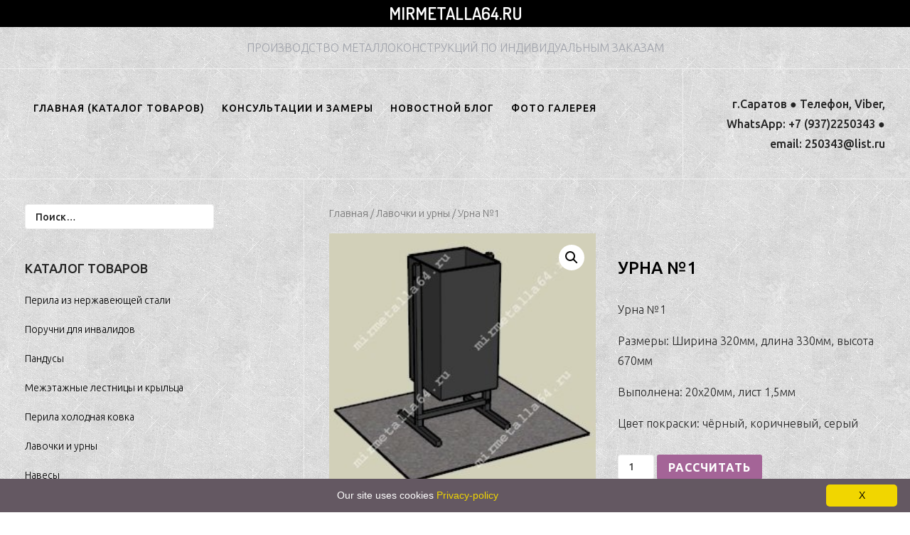

--- FILE ---
content_type: text/html; charset=UTF-8
request_url: https://mirmetalla64.ru/product/urna-1/
body_size: 9502
content:
<!DOCTYPE html><html lang="ru-RU"><head><meta charset="UTF-8"><meta name="viewport" content="width=device-width, initial-scale=1"><link rel="profile" href="https://gmpg.org/xfn/11"><link media="all" href="https://mirmetalla64.ru/wp-content/cache/autoptimize/css/autoptimize_e09f8558ede7acced288f6540b3a5e90.css" rel="stylesheet" /><link media="only screen and (max-width: 768px)" href="https://mirmetalla64.ru/wp-content/cache/autoptimize/css/autoptimize_dcb2de333eec7ab4ae31385ed8d6a393.css" rel="stylesheet" /><link media="screen" href="https://mirmetalla64.ru/wp-content/cache/autoptimize/css/autoptimize_c7c8a9ab6756c38b9fa408ebb0957253.css" rel="stylesheet" /><title>Урна для мусора	 | MirMetalla64.ru</title><meta name="description"  content="Удобна и практична – подойдёт как для магазинов, так и для частного пользования." /><meta name="keywords"  content="урна,урна уличная" /><link rel="canonical" href="https://mirmetalla64.ru/product/urna-1/" /> <script type="text/javascript" >window.ga=window.ga||function(){(ga.q=ga.q||[]).push(arguments)};ga.l=+new Date;
				ga('create', 'UA-152787215-1', { 'cookieDomain': 'mirmetalla64.ru' } );
				// Plugins
				
				ga('send', 'pageview');</script> <script async src="https://www.google-analytics.com/analytics.js"></script> <link rel='dns-prefetch' href='//www.google.com' /><link rel='dns-prefetch' href='//fonts.googleapis.com' /><link rel='dns-prefetch' href='//s.w.org' /><link rel="alternate" type="application/rss+xml" title="MirMetalla64.ru &raquo; Лента" href="https://mirmetalla64.ru/feed/" /><link rel="alternate" type="application/rss+xml" title="MirMetalla64.ru &raquo; Лента комментариев" href="https://mirmetalla64.ru/comments/feed/" /> <script type="text/javascript">window._wpemojiSettings = {"baseUrl":"https:\/\/s.w.org\/images\/core\/emoji\/12.0.0-1\/72x72\/","ext":".png","svgUrl":"https:\/\/s.w.org\/images\/core\/emoji\/12.0.0-1\/svg\/","svgExt":".svg","source":{"concatemoji":"https:\/\/mirmetalla64.ru\/wp-includes\/js\/wp-emoji-release.min.js?ver=5.4.18"}};
			/*! This file is auto-generated */
			!function(e,a,t){var n,r,o,i=a.createElement("canvas"),p=i.getContext&&i.getContext("2d");function s(e,t){var a=String.fromCharCode;p.clearRect(0,0,i.width,i.height),p.fillText(a.apply(this,e),0,0);e=i.toDataURL();return p.clearRect(0,0,i.width,i.height),p.fillText(a.apply(this,t),0,0),e===i.toDataURL()}function c(e){var t=a.createElement("script");t.src=e,t.defer=t.type="text/javascript",a.getElementsByTagName("head")[0].appendChild(t)}for(o=Array("flag","emoji"),t.supports={everything:!0,everythingExceptFlag:!0},r=0;r<o.length;r++)t.supports[o[r]]=function(e){if(!p||!p.fillText)return!1;switch(p.textBaseline="top",p.font="600 32px Arial",e){case"flag":return s([127987,65039,8205,9895,65039],[127987,65039,8203,9895,65039])?!1:!s([55356,56826,55356,56819],[55356,56826,8203,55356,56819])&&!s([55356,57332,56128,56423,56128,56418,56128,56421,56128,56430,56128,56423,56128,56447],[55356,57332,8203,56128,56423,8203,56128,56418,8203,56128,56421,8203,56128,56430,8203,56128,56423,8203,56128,56447]);case"emoji":return!s([55357,56424,55356,57342,8205,55358,56605,8205,55357,56424,55356,57340],[55357,56424,55356,57342,8203,55358,56605,8203,55357,56424,55356,57340])}return!1}(o[r]),t.supports.everything=t.supports.everything&&t.supports[o[r]],"flag"!==o[r]&&(t.supports.everythingExceptFlag=t.supports.everythingExceptFlag&&t.supports[o[r]]);t.supports.everythingExceptFlag=t.supports.everythingExceptFlag&&!t.supports.flag,t.DOMReady=!1,t.readyCallback=function(){t.DOMReady=!0},t.supports.everything||(n=function(){t.readyCallback()},a.addEventListener?(a.addEventListener("DOMContentLoaded",n,!1),e.addEventListener("load",n,!1)):(e.attachEvent("onload",n),a.attachEvent("onreadystatechange",function(){"complete"===a.readyState&&t.readyCallback()})),(n=t.source||{}).concatemoji?c(n.concatemoji):n.wpemoji&&n.twemoji&&(c(n.twemoji),c(n.wpemoji)))}(window,document,window._wpemojiSettings);</script> <link rel='stylesheet' id='googlefonts-css'  href='https://fonts.googleapis.com/css?family=Ubuntu:700&subset=cyrillic-ext,latin,cyrillic' type='text/css' media='all' /><link rel='stylesheet' id='e-commerce-fonts-css'  href='//fonts.googleapis.com/css?family=Dosis%3A300%2C400%2C500%2C600%2C700%2C800%7CUbuntu%3A300%2C400%2C500%2C700%2C300italic%2C400italic%2C500italic%2C700italic%26subset%3Dlatin%2Ccyrillic&#038;ver=1.0.0' type='text/css' media='all' /> <script type='text/javascript' src='https://mirmetalla64.ru/wp-includes/js/jquery/jquery.js?ver=1.12.4-wp'></script> <script type='text/javascript' src='https://mirmetalla64.ru/wp-includes/js/jquery/jquery-migrate.min.js?ver=1.4.1'></script> <script type='text/javascript' src='https://mirmetalla64.ru/wp-content/plugins/responsive-lightbox/assets/featherlight/featherlight.min.js?ver=2.2.3'></script> <script type='text/javascript' src='https://mirmetalla64.ru/wp-content/plugins/responsive-lightbox/assets/featherlight/featherlight.gallery.min.js?ver=2.2.3'></script> <script type='text/javascript' src='https://mirmetalla64.ru/wp-content/plugins/responsive-lightbox/assets/infinitescroll/infinite-scroll.pkgd.min.js?ver=5.4.18'></script> <script type='text/javascript'>var rlArgs = {"script":"featherlight","selector":"lightbox","customEvents":" ajaxComplete","activeGalleries":"1","openSpeed":"250","closeSpeed":"250","closeOnClick":"background","closeOnEsc":"1","galleryFadeIn":"100","galleryFadeOut":"300","woocommerce_gallery":"1","ajaxurl":"https:\/\/mirmetalla64.ru\/wp-admin\/admin-ajax.php","nonce":"ade2e9dff3"};</script> <script type='text/javascript' src='https://mirmetalla64.ru/wp-content/plugins/responsive-lightbox/js/front.js?ver=2.2.3'></script> <link rel='https://api.w.org/' href='https://mirmetalla64.ru/wp-json/' /><link rel="EditURI" type="application/rsd+xml" title="RSD" href="https://mirmetalla64.ru/xmlrpc.php?rsd" /><link rel="wlwmanifest" type="application/wlwmanifest+xml" href="https://mirmetalla64.ru/wp-includes/wlwmanifest.xml" /><meta name="generator" content="WordPress 5.4.18" /><meta name="generator" content="WooCommerce 4.1.4" /><link rel='shortlink' href='https://mirmetalla64.ru/?p=419' /><link rel="alternate" type="application/json+oembed" href="https://mirmetalla64.ru/wp-json/oembed/1.0/embed?url=https%3A%2F%2Fmirmetalla64.ru%2Fproduct%2Furna-1%2F" /><link rel="alternate" type="text/xml+oembed" href="https://mirmetalla64.ru/wp-json/oembed/1.0/embed?url=https%3A%2F%2Fmirmetalla64.ru%2Fproduct%2Furna-1%2F&#038;format=xml" />  <script id="wpcp_disable_selection" type="text/javascript">//
var image_save_msg='You Can Not Save images!';
	var no_menu_msg='Context Menu disabled!';
	var smessage = "Контент предназначен для просмотра только на данном сайте !!";

function disableEnterKey(e)
{
	var elemtype = e.target.tagName;
	
	elemtype = elemtype.toUpperCase();
	
	if (elemtype == "TEXT" || elemtype == "TEXTAREA" || elemtype == "INPUT" || elemtype == "PASSWORD" || elemtype == "SELECT" || elemtype == "OPTION" || elemtype == "EMBED")
	{
		elemtype = 'TEXT';
	}
	
	if (e.ctrlKey){
     var key;
     if(window.event)
          key = window.event.keyCode;     //IE
     else
          key = e.which;     //firefox (97)
    //if (key != 17) alert(key);
     if (elemtype!= 'TEXT' && (key == 97 || key == 65 || key == 67 || key == 99 || key == 88 || key == 120 || key == 26 || key == 85  || key == 86 || key == 83 || key == 43))
     {
          show_wpcp_message('You are not allowed to copy content or view source');
          return false;
     }else
     	return true;
     }
}

//////////////////////////////////////////////////////////////////////////////////////
function disable_copy(e)
{	
	var elemtype = e.target.tagName;
	
	elemtype = elemtype.toUpperCase();
	
	if (elemtype == "TEXT" || elemtype == "TEXTAREA" || elemtype == "INPUT" || elemtype == "PASSWORD" || elemtype == "SELECT" || elemtype == "OPTION" || elemtype == "EMBED")
	{
		elemtype = 'TEXT';
	}
	var isSafari = /Safari/.test(navigator.userAgent) && /Apple Computer/.test(navigator.vendor);
	
	var checker_IMG = '';
	if (elemtype == "IMG" && checker_IMG == 'checked' && e.detail >= 2) {show_wpcp_message(alertMsg_IMG);return false;}
	if (elemtype != "TEXT")
	{
		if (smessage !== "" && e.detail == 2)
			show_wpcp_message(smessage);
		
		if (isSafari)
			return true;
		else
			return false;
	}	
}

//////////////////////////////////////////////////////////////////////////////////////
function disable_copy_ie()
{
	var elemtype = window.event.srcElement.nodeName;
	elemtype = elemtype.toUpperCase();
	if (elemtype == "IMG") {show_wpcp_message(alertMsg_IMG);return false;}
	if (elemtype != "TEXT" && elemtype != "TEXTAREA" && elemtype != "INPUT" && elemtype != "PASSWORD" && elemtype != "SELECT" && elemtype != "OPTION" && elemtype != "EMBED")
	{
		return false;
	}
}	
function reEnable()
{
	return true;
}
document.onkeydown = disableEnterKey;
document.onselectstart = disable_copy_ie;
if(navigator.userAgent.indexOf('MSIE')==-1)
{
	document.onmousedown = disable_copy;
	document.onclick = reEnable;
}
function disableSelection(target)
{
    //For IE This code will work
    if (typeof target.onselectstart!="undefined")
    target.onselectstart = disable_copy_ie;
    
    //For Firefox This code will work
    else if (typeof target.style.MozUserSelect!="undefined")
    {target.style.MozUserSelect="none";}
    
    //All other  (ie: Opera) This code will work
    else
    target.onmousedown=function(){return false}
    target.style.cursor = "default";
}
//Calling the JS function directly just after body load
window.onload = function(){disableSelection(document.body);};
//</script> <script id="wpcp_disable_Right_Click" type="text/javascript">//
	document.ondragstart = function() { return false;}
	/* ^^^^^^^^^^^^^^^^^^^^^^^^^^^^^^^^^^^^^^^^^^^^^^^^^^^^^^^^^^^^^^
	Disable context menu on images by GreenLava Version 1.0
	^^^^^^^^^^^^^^^^^^^^^^^^^^^^^^^^^^^^^^^^^^^^^^^^^^^^^^^^^^^^^^ */
	    function nocontext(e) {
	       return false;
	    }
	    document.oncontextmenu = nocontext;
	//</script>  <script>document.documentElement.className = document.documentElement.className.replace( 'no-js', 'js' );</script> <noscript><style>.woocommerce-product-gallery{ opacity: 1 !important; }</style></noscript><style type="text/css" id="custom-background-css">body.custom-background { background-image: url("https://mirmetalla64.ru/wp-content/uploads/2020/04/bg-lightl-879.jpg"); background-position: left top; background-size: auto; background-repeat: repeat; background-attachment: scroll; }</style><link rel="icon" href="https://mirmetalla64.ru/wp-content/uploads/2020/03/cropped-3D-галочка200x200-1-32x32.jpg" sizes="32x32" /><link rel="icon" href="https://mirmetalla64.ru/wp-content/uploads/2020/03/cropped-3D-галочка200x200-1-192x192.jpg" sizes="192x192" /><link rel="apple-touch-icon" href="https://mirmetalla64.ru/wp-content/uploads/2020/03/cropped-3D-галочка200x200-1-180x180.jpg" /><meta name="msapplication-TileImage" content="https://mirmetalla64.ru/wp-content/uploads/2020/03/cropped-3D-галочка200x200-1-270x270.jpg" /></head><body data-rsssl=1 class="product-template-default single single-product postid-419 custom-background theme-e-commerce woocommerce woocommerce-page woocommerce-no-js unselectable"><div id="page" class="hfeed site"> <a class="skip-link screen-reader-text" href="#content">Skip to content</a><header id="masthead" class="site-header" role="banner"><div class="site-banner"><div class="wrapper"><div class="site-branding"><h1 class="site-title"> <a href="https://mirmetalla64.ru/" rel="home"> MirMetalla64.ru </a></h1></div><div id="header-left"><h2 class="site-description">ПРОИЗВОДСТВО МЕТАЛЛОКОНСТРУКЦИЙ ПО ИНДИВИДУАЛЬНЫМ ЗАКАЗАМ</h2></div></div></div> <a href="#sidr-main" class="menu-toggle menu-icon"></a><div id="header-navigation"><div class="wrapper"><nav id="site-navigation" class="main-navigation nav-primary" role="navigation"><div class="menu-glavnoe-menyu-container"><ul id="primary-menu" class="menu"><li id="menu-item-45" class="menu-item menu-item-type-post_type menu-item-object-page menu-item-home menu-item-45"><a href="https://mirmetalla64.ru/">ГЛАВНАЯ (КАТАЛОГ ТОВАРОВ)</a></li><li id="menu-item-44" class="menu-item menu-item-type-post_type menu-item-object-page menu-item-44"><a href="https://mirmetalla64.ru/zameri/">Консультации и замеры</a></li><li id="menu-item-5801" class="menu-item menu-item-type-post_type menu-item-object-page menu-item-5801"><a href="https://mirmetalla64.ru/blog/">НОВОСТНОЙ БЛОГ</a></li><li id="menu-item-3766" class="menu-item menu-item-type-post_type menu-item-object-page menu-item-3766"><a href="https://mirmetalla64.ru/foto-galereya/">ФОТО ГАЛЕРЕЯ</a></li></ul></div></nav><div class="cart-contents cart_totals sidebar-cart"> г.Саратов &#9679; Телефон, Viber, WhatsApp: +7 (937)2250343 &#9679; email: 250343@list.ru <span class="sep"></div></div></header><div id="content" class="site-content"><div id="primary" class="content-area"><nav class="woocommerce-breadcrumb"><a href="https://mirmetalla64.ru">Главная</a>&nbsp;&#47;&nbsp;<a href="https://mirmetalla64.ru/product-category/lavochki-i-urny/">Лавочки и урны</a>&nbsp;&#47;&nbsp;Урна №1</nav><div class="woocommerce-notices-wrapper"></div><div id="product-419" class="product type-product post-419 status-publish first instock product_cat-lavochki-i-urny has-post-thumbnail shipping-taxable purchasable product-type-simple"><div class="woocommerce-product-gallery woocommerce-product-gallery--with-images woocommerce-product-gallery--columns-4 images" data-columns="4" style="opacity: 0; transition: opacity .25s ease-in-out;"><figure class="woocommerce-product-gallery__wrapper"><div data-thumb="https://mirmetalla64.ru/wp-content/uploads/2018/03/11-2.jpg" data-thumb-alt="" class="woocommerce-product-gallery__image"><a  data-rel="lightbox-gallery-1" href="https://mirmetalla64.ru/wp-content/uploads/2018/03/11-2.jpg"><img width="273" height="262" src="https://mirmetalla64.ru/wp-content/uploads/2018/03/11-2.jpg" class="wp-post-image" alt="" title="11" data-caption="" data-src="https://mirmetalla64.ru/wp-content/uploads/2018/03/11-2.jpg" data-large_image="https://mirmetalla64.ru/wp-content/uploads/2018/03/11-2.jpg" data-large_image_width="273" data-large_image_height="262" /></a></div></figure></div><div class="summary entry-summary"><h1 class="product_title entry-title">Урна №1</h1><p class="price"></p><div class="woocommerce-product-details__short-description"><p>Урна №1</p><p>Размеры: Ширина 320мм, длина 330мм, высота 670мм</p><p>Выполнена: 20х20мм, лист 1,5мм</p><p>Цвет покраски: чёрный, коричневый, серый</p></div><form class="cart" action="https://mirmetalla64.ru/product/urna-1/" method="post" enctype='multipart/form-data'><div class="quantity"> <label class="screen-reader-text" for="quantity_696d36f2ea0aa">Количество Урна №1</label> <input
 type="number"
 id="quantity_696d36f2ea0aa"
 class="input-text qty text"
 step="1"
 min="1"
 max=""
 name="quantity"
 value="1"
 title="Кол-во"
 size="4"
 placeholder=""
 inputmode="numeric" /></div> <button type="submit" name="add-to-cart" value="419" class="single_add_to_cart_button button alt">РАССЧИТАТЬ</button></form><div class="product_meta"> <span class="posted_in">Категория: <a href="https://mirmetalla64.ru/product-category/lavochki-i-urny/" rel="tag">Лавочки и урны</a></span></div></div><div class="woocommerce-tabs wc-tabs-wrapper"><ul class="tabs wc-tabs" role="tablist"><li class="description_tab" id="tab-title-description" role="tab" aria-controls="tab-description"> <a href="#tab-description"> Описание </a></li><li class="additional_information_tab" id="tab-title-additional_information" role="tab" aria-controls="tab-additional_information"> <a href="#tab-additional_information"> Детали </a></li></ul><div class="woocommerce-Tabs-panel woocommerce-Tabs-panel--description panel entry-content wc-tab" id="tab-description" role="tabpanel" aria-labelledby="tab-title-description"><h2>Описание</h2><p>Урна №1 имеет облегчённый каркас из трубы 20х20мм, и непосредственно саму урну из листа 1,5мм. Удобна и практична – подойдёт как для магазинов, так и для частного пользования. Грунтуется и окрашивается в чёрный, коричневый или серый цвет. В основании имеются отверстия для жёсткого крепления в пол.</p></div><div class="woocommerce-Tabs-panel woocommerce-Tabs-panel--additional_information panel entry-content wc-tab" id="tab-additional_information" role="tabpanel" aria-labelledby="tab-title-additional_information"><h2>Детали</h2><table class="woocommerce-product-attributes shop_attributes"><tr class="woocommerce-product-attributes-item woocommerce-product-attributes-item--attribute_%d1%80%d0%b0%d0%b7%d0%bc%d0%b5%d1%80%d1%8b"><th class="woocommerce-product-attributes-item__label">Размеры</th><td class="woocommerce-product-attributes-item__value"><p>Ширина 320мм, длина 330мм, высота 670мм</p></td></tr><tr class="woocommerce-product-attributes-item woocommerce-product-attributes-item--attribute_%d0%b2%d1%8b%d0%bf%d0%be%d0%bb%d0%bd%d0%b5%d0%bd"><th class="woocommerce-product-attributes-item__label">Выполнен</th><td class="woocommerce-product-attributes-item__value"><p>20х20мм, лист 1,5мм</p></td></tr><tr class="woocommerce-product-attributes-item woocommerce-product-attributes-item--attribute_%d1%86%d0%b2%d0%b5%d1%82-%d0%bf%d0%be%d0%ba%d1%80%d0%b0%d1%81%d0%ba%d0%b8"><th class="woocommerce-product-attributes-item__label">Цвет покраски</th><td class="woocommerce-product-attributes-item__value"><p>чёрный, коричневый, серый</p></td></tr></table></div></div><section class="related products"><h2>Похожие товары</h2><ul class="products columns-4"><li class="product type-product post-379 status-publish first instock product_cat-lavochki-i-urny has-post-thumbnail shipping-taxable purchasable product-type-simple"> <a href="https://mirmetalla64.ru/product/lavochka-2/" class="woocommerce-LoopProduct-link woocommerce-loop-product__link"><img width="300" height="205"   alt="" data-src="https://mirmetalla64.ru/wp-content/uploads/2018/03/1-14-300x205.jpg" class="attachment-woocommerce_thumbnail size-woocommerce_thumbnail lazyload" src="[data-uri]" /><noscript><img width="300" height="205" src="https://mirmetalla64.ru/wp-content/uploads/2018/03/1-14-300x205.jpg" class="attachment-woocommerce_thumbnail size-woocommerce_thumbnail" alt="" /></noscript><h2 class="woocommerce-loop-product__title">Лавочка №2</h2> </a><a href="?add-to-cart=379" data-quantity="1" class="button product_type_simple add_to_cart_button ajax_add_to_cart" data-product_id="379" data-product_sku="" aria-label="Добавить &quot;Лавочка №2&quot; в корзину" rel="nofollow">РАССЧИТАТЬ</a></li><li class="product type-product post-384 status-publish instock product_cat-lavochki-i-urny has-post-thumbnail shipping-taxable purchasable product-type-simple"> <a href="https://mirmetalla64.ru/product/lavochka-3/" class="woocommerce-LoopProduct-link woocommerce-loop-product__link"><img width="300" height="209"   alt="" data-src="https://mirmetalla64.ru/wp-content/uploads/2018/03/3-13-300x209.jpg" class="attachment-woocommerce_thumbnail size-woocommerce_thumbnail lazyload" src="[data-uri]" /><noscript><img width="300" height="209" src="https://mirmetalla64.ru/wp-content/uploads/2018/03/3-13-300x209.jpg" class="attachment-woocommerce_thumbnail size-woocommerce_thumbnail" alt="" /></noscript><h2 class="woocommerce-loop-product__title">Лавочка №3</h2> </a><a href="?add-to-cart=384" data-quantity="1" class="button product_type_simple add_to_cart_button ajax_add_to_cart" data-product_id="384" data-product_sku="" aria-label="Добавить &quot;Лавочка №3&quot; в корзину" rel="nofollow">РАССЧИТАТЬ</a></li><li class="product type-product post-427 status-publish instock product_cat-lavochki-i-urny has-post-thumbnail shipping-taxable purchasable product-type-simple"> <a href="https://mirmetalla64.ru/product/urna-5/" class="woocommerce-LoopProduct-link woocommerce-loop-product__link"><img width="250" height="256"   alt="" data-src="https://mirmetalla64.ru/wp-content/uploads/2018/03/10-3.jpg" class="attachment-woocommerce_thumbnail size-woocommerce_thumbnail lazyload" src="[data-uri]" /><noscript><img width="250" height="256" src="https://mirmetalla64.ru/wp-content/uploads/2018/03/10-3.jpg" class="attachment-woocommerce_thumbnail size-woocommerce_thumbnail" alt="" /></noscript><h2 class="woocommerce-loop-product__title">Урна №5</h2> </a><a href="?add-to-cart=427" data-quantity="1" class="button product_type_simple add_to_cart_button ajax_add_to_cart" data-product_id="427" data-product_sku="" aria-label="Добавить &quot;Урна №5&quot; в корзину" rel="nofollow">РАССЧИТАТЬ</a></li><li class="product type-product post-375 status-publish last instock product_cat-lavochki-i-urny has-post-thumbnail shipping-taxable purchasable product-type-simple"> <a href="https://mirmetalla64.ru/product/lavochka-1/" class="woocommerce-LoopProduct-link woocommerce-loop-product__link"><img width="300" height="159"   alt="" data-src="https://mirmetalla64.ru/wp-content/uploads/2018/03/5-11-300x159.jpg" class="attachment-woocommerce_thumbnail size-woocommerce_thumbnail lazyload" src="[data-uri]" /><noscript><img width="300" height="159" src="https://mirmetalla64.ru/wp-content/uploads/2018/03/5-11-300x159.jpg" class="attachment-woocommerce_thumbnail size-woocommerce_thumbnail" alt="" /></noscript><h2 class="woocommerce-loop-product__title">Лавочка №1</h2> </a><a href="?add-to-cart=375" data-quantity="1" class="button product_type_simple add_to_cart_button ajax_add_to_cart" data-product_id="375" data-product_sku="" aria-label="Добавить &quot;Лавочка №1&quot; в корзину" rel="nofollow">РАССЧИТАТЬ</a></li></ul></section></div></div><div id="secondary" class="widget-area" role="complementary"><aside id="search-2" class="widget widget_search"><form role="search" method="get" class="search-form" action="https://mirmetalla64.ru/"> <label> <span class="screen-reader-text">Найти:</span> <input type="search" class="search-field" placeholder="Поиск&hellip;" value="" name="s" /> </label> <input type="submit" class="search-submit" value="Поиск" /></form></aside><aside id="woocommerce_product_categories-3" class="widget woocommerce widget_product_categories"><h3 class="widget-title">Каталог товаров</h3><ul class="product-categories"><li class="cat-item cat-item-15"><a href="https://mirmetalla64.ru/product-category/perila-iz-nerzhaveyushhej-stali/">Перила из нержавеющей стали</a></li><li class="cat-item cat-item-19"><a href="https://mirmetalla64.ru/product-category/poruchni-dlya-invalidov/">Поручни для инвалидов</a></li><li class="cat-item cat-item-40"><a href="https://mirmetalla64.ru/product-category/pandusy/">Пандусы</a></li><li class="cat-item cat-item-22"><a href="https://mirmetalla64.ru/product-category/lestnicy-i-krylca/">Межэтажные лестницы и крыльца</a></li><li class="cat-item cat-item-21"><a href="https://mirmetalla64.ru/product-category/perila-xolodnaya-kovka/">Перила холодная ковка</a></li><li class="cat-item cat-item-27 current-cat"><a href="https://mirmetalla64.ru/product-category/lavochki-i-urny/">Лавочки и урны</a></li><li class="cat-item cat-item-18"><a href="https://mirmetalla64.ru/product-category/navesi/">Навесы</a></li><li class="cat-item cat-item-23"><a href="https://mirmetalla64.ru/product-category/kozyrki-2/kozyrki/">Козырьки</a></li><li class="cat-item cat-item-24"><a href="https://mirmetalla64.ru/product-category/besedki/">Беседки</a></li><li class="cat-item cat-item-20"><a href="https://mirmetalla64.ru/product-category/lestnicy-dlya-bassejnov/">Лестницы для бассейнов</a></li><li class="cat-item cat-item-28"><a href="https://mirmetalla64.ru/product-category/gazonnye-ograzhdeniya/">Газонные ограждения</a></li><li class="cat-item cat-item-29"><a href="https://mirmetalla64.ru/product-category/ogradki/">Оградки</a></li><li class="cat-item cat-item-25"><a href="https://mirmetalla64.ru/product-category/zabory-vorota-kalitki/">Заборы, ворота, калитки</a></li><li class="cat-item cat-item-26"><a href="https://mirmetalla64.ru/product-category/reshyotki/">Решётки</a></li><li class="cat-item cat-item-31"><a href="https://mirmetalla64.ru/product-category/gimnasticheskie-sportivnye-kompleksy-kacheli/">Гимнастические-спортивные комплексы, качели</a></li><li class="cat-item cat-item-30"><a href="https://mirmetalla64.ru/product-category/mangaly/">Мангалы</a></li><li class="cat-item cat-item-32"><a href="https://mirmetalla64.ru/product-category/parkovochnye-aksessuary-stolbiki-dlya-parkovki/">Парковочные аксессуары, столбики для парковки</a></li><li class="cat-item cat-item-33"><a href="https://mirmetalla64.ru/product-category/teplicy/">Теплицы</a></li><li class="cat-item cat-item-34"><a href="https://mirmetalla64.ru/product-category/veloparkovki/">Велопарковки</a></li></ul></aside><aside class="widget widget_footer_copyright"><footer id="colophon" class="site-footer" role="contentinfo"><div class="site-info"> STORE MirMetalla64.ru 2018 <span class="sep"> | </span> Crafted by BATUSOV ILIA</div></footer><aside></div></div></div> <!-- ngg_resource_manager_marker --><script type='text/javascript'>
/* <![CDATA[ */
var wpcf7 = {"apiSettings":{"root":"https:\/\/mirmetalla64.ru\/wp-json\/contact-form-7\/v1","namespace":"contact-form-7\/v1"},"cached":"1"};
/* ]]> */
</script>
<script type='text/javascript' src='https://mirmetalla64.ru/wp-content/plugins/contact-form-7/includes/js/scripts.js?ver=5.1.9'></script>
<script type='text/javascript'>
/* <![CDATA[ */
var wc_single_product_params = {"i18n_required_rating_text":"\u041f\u043e\u0436\u0430\u043b\u0443\u0439\u0441\u0442\u0430, \u043f\u043e\u0441\u0442\u0430\u0432\u044c\u0442\u0435 \u043e\u0446\u0435\u043d\u043a\u0443","review_rating_required":"yes","flexslider":{"rtl":false,"animation":"slide","smoothHeight":true,"directionNav":false,"controlNav":"thumbnails","slideshow":false,"animationSpeed":500,"animationLoop":false,"allowOneSlide":false},"zoom_enabled":"","zoom_options":[],"photoswipe_enabled":"","photoswipe_options":{"shareEl":false,"closeOnScroll":false,"history":false,"hideAnimationDuration":0,"showAnimationDuration":0},"flexslider_enabled":""};
/* ]]> */
</script>
<script type='text/javascript' src='https://mirmetalla64.ru/wp-content/plugins/woocommerce/assets/js/frontend/single-product.min.js?ver=4.1.4'></script>
<script type='text/javascript' src='https://mirmetalla64.ru/wp-content/plugins/woocommerce/assets/js/jquery-blockui/jquery.blockUI.min.js?ver=2.70'></script>
<script type='text/javascript' src='https://mirmetalla64.ru/wp-content/plugins/woocommerce/assets/js/js-cookie/js.cookie.min.js?ver=2.1.4'></script>
<script type='text/javascript'>
/* <![CDATA[ */
var woocommerce_params = {"ajax_url":"\/wp-admin\/admin-ajax.php","wc_ajax_url":"\/?wc-ajax=%%endpoint%%"};
/* ]]> */
</script>
<script type='text/javascript' src='https://mirmetalla64.ru/wp-content/plugins/woocommerce/assets/js/frontend/woocommerce.min.js?ver=4.1.4'></script>
<script type='text/javascript'>
/* <![CDATA[ */
var wc_cart_fragments_params = {"ajax_url":"\/wp-admin\/admin-ajax.php","wc_ajax_url":"\/?wc-ajax=%%endpoint%%","cart_hash_key":"wc_cart_hash_8f2e0576f6f04ae70bdac5db39e1a42e","fragment_name":"wc_fragments_8f2e0576f6f04ae70bdac5db39e1a42e","request_timeout":"5000"};
/* ]]> */
</script>
<script type='text/javascript' src='https://mirmetalla64.ru/wp-content/plugins/woocommerce/assets/js/frontend/cart-fragments.min.js?ver=4.1.4'></script>
<script type='text/javascript' src='https://www.google.com/recaptcha/api.js?render=6LfFP0oUAAAAAOkbOgUYmsN4Mm4N6J-IbsG7dB1c&#038;ver=3.0'></script>
<script type='text/javascript' src='https://mirmetalla64.ru/wp-content/plugins/wp-smushit/app/assets/js/smush-lazy-load.min.js?ver=3.6.3'></script>
<script type='text/javascript'>
lazySizes.cfg.nativeLoading={setLoadingAttribute:false,disableListeners:{scroll:true}};lazySizes.init();
</script>
<script type='text/javascript' src='https://mirmetalla64.ru/wp-content/themes/e-commerce/js/navigation.js?ver=1.0.0'></script>
<script type='text/javascript'>
/* <![CDATA[ */
var placeholder = {"author":"Name","email":"Email","url":"URL","comment":"Comment"};
/* ]]> */
</script>
<script type='text/javascript' src='https://mirmetalla64.ru/wp-content/themes/e-commerce/js/helpers.js?ver=1.0.0'></script>
<script type='text/javascript' src='https://mirmetalla64.ru/wp-content/themes/e-commerce/js/skip-link-focus-fix.js?ver=1.0.0'></script>
<script type='text/javascript' src='https://mirmetalla64.ru/wp-includes/js/wp-embed.min.js?ver=5.4.18'></script>
<a href="tel:8(8452)250343" id="callnowbutton" ><span>Call Now Button</span></a><div id="wpcp-error-message" class="msgmsg-box-wpcp warning-wpcp hideme"><span>error: </span>Контент предназначен для просмотра только на данном сайте !!</div> <script>var timeout_result;
	function show_wpcp_message(smessage)
	{
		if (smessage !== "")
			{
			var smessage_text = '<span>Alert: </span>'+smessage;
			document.getElementById("wpcp-error-message").innerHTML = smessage_text;
			document.getElementById("wpcp-error-message").className = "msgmsg-box-wpcp warning-wpcp showme";
			clearTimeout(timeout_result);
			timeout_result = setTimeout(hide_message, 3000);
			}
	}
	function hide_message()
	{
		document.getElementById("wpcp-error-message").className = "msgmsg-box-wpcp warning-wpcp hideme";
	}</script>  <script type="text/javascript" >(function (d, w, c) {
        (w[c] = w[c] || []).push(function() {
            try {
                w.yaCounter48636554 = new Ya.Metrika({
                    id:48636554,
                    clickmap:true,
                    trackLinks:true,
                    accurateTrackBounce:true,
                    webvisor:true
                });
            } catch(e) { }
        });

        var n = d.getElementsByTagName("script")[0],
            s = d.createElement("script"),
            f = function () { n.parentNode.insertBefore(s, n); };
        s.type = "text/javascript";
        s.async = true;
        s.src = "https://mc.yandex.ru/metrika/watch.js";

        if (w.opera == "[object Opera]") {
            d.addEventListener("DOMContentLoaded", f, false);
        } else { f(); }
    })(document, window, "yandex_metrika_callbacks");</script> <noscript><div><img src="https://mc.yandex.ru/watch/48636554" style="position:absolute; left:-9999px;" alt="" /></div></noscript> <script type="application/ld+json">{"@context":"https:\/\/schema.org\/","@graph":[{"@context":"https:\/\/schema.org\/","@type":"BreadcrumbList","itemListElement":[{"@type":"ListItem","position":1,"item":{"name":"\u0413\u043b\u0430\u0432\u043d\u0430\u044f","@id":"https:\/\/mirmetalla64.ru"}},{"@type":"ListItem","position":2,"item":{"name":"\u041b\u0430\u0432\u043e\u0447\u043a\u0438 \u0438 \u0443\u0440\u043d\u044b","@id":"https:\/\/mirmetalla64.ru\/product-category\/lavochki-i-urny\/"}},{"@type":"ListItem","position":3,"item":{"name":"\u0423\u0440\u043d\u0430 \u21161","@id":"https:\/\/mirmetalla64.ru\/product\/urna-1\/"}}]},{"@context":"https:\/\/schema.org\/","@type":"Product","@id":"https:\/\/mirmetalla64.ru\/product\/urna-1\/#product","name":"\u0423\u0440\u043d\u0430 \u21161","url":"https:\/\/mirmetalla64.ru\/product\/urna-1\/","description":"\u0423\u0440\u043d\u0430 \u21161\r\n\r\n\u0420\u0430\u0437\u043c\u0435\u0440\u044b: \u0428\u0438\u0440\u0438\u043d\u0430 320\u043c\u043c, \u0434\u043b\u0438\u043d\u0430 330\u043c\u043c, \u0432\u044b\u0441\u043e\u0442\u0430 670\u043c\u043c\r\n\r\n\u0412\u044b\u043f\u043e\u043b\u043d\u0435\u043d\u0430: 20\u044520\u043c\u043c, \u043b\u0438\u0441\u0442 1,5\u043c\u043c\r\n\r\n\u0426\u0432\u0435\u0442 \u043f\u043e\u043a\u0440\u0430\u0441\u043a\u0438: \u0447\u0451\u0440\u043d\u044b\u0439, \u043a\u043e\u0440\u0438\u0447\u043d\u0435\u0432\u044b\u0439, \u0441\u0435\u0440\u044b\u0439","image":"https:\/\/mirmetalla64.ru\/wp-content\/uploads\/2018\/03\/11-2.jpg","sku":419,"offers":[{"@type":"Offer","price":"2500","priceValidUntil":"2027-12-31","priceSpecification":{"price":"2500","priceCurrency":"RUB","valueAddedTaxIncluded":"false"},"priceCurrency":"RUB","availability":"http:\/\/schema.org\/InStock","url":"https:\/\/mirmetalla64.ru\/product\/urna-1\/","seller":{"@type":"Organization","name":"MirMetalla64.ru","url":"https:\/\/mirmetalla64.ru"}}]}]}</script> <script type="text/javascript">var c = document.body.className;
		c = c.replace(/woocommerce-no-js/, 'woocommerce-js');
		document.body.className = c;</script> <script type="text/javascript">( function( sitekey, actions ) {

	document.addEventListener( 'DOMContentLoaded', function( event ) {
		var wpcf7recaptcha = {

			execute: function( action ) {
				grecaptcha.execute(
					sitekey,
					{ action: action }
				).then( function( token ) {
					var event = new CustomEvent( 'wpcf7grecaptchaexecuted', {
						detail: {
							action: action,
							token: token,
						},
					} );

					document.dispatchEvent( event );
				} );
			},

			executeOnHomepage: function() {
				wpcf7recaptcha.execute( actions[ 'homepage' ] );
			},

			executeOnContactform: function() {
				wpcf7recaptcha.execute( actions[ 'contactform' ] );
			},

		};

		grecaptcha.ready(
			wpcf7recaptcha.executeOnHomepage
		);

		document.addEventListener( 'change',
			wpcf7recaptcha.executeOnContactform, false
		);

		document.addEventListener( 'wpcf7submit',
			wpcf7recaptcha.executeOnHomepage, false
		);

	} );

	document.addEventListener( 'wpcf7grecaptchaexecuted', function( event ) {
		var fields = document.querySelectorAll(
			"form.wpcf7-form input[name='g-recaptcha-response']"
		);

		for ( var i = 0; i < fields.length; i++ ) {
			var field = fields[ i ];
			field.setAttribute( 'value', event.detail.token );
		}
	} );

} )(
	'6LfFP0oUAAAAAOkbOgUYmsN4Mm4N6J-IbsG7dB1c',
	{"homepage":"homepage","contactform":"contactform"}
);</script> <script type="text/javascript" id="cookieinfo"
    src="//cookieinfoscript.com/js/cookieinfo.min.js"
    data-bg="#645862"
    data-fg="#FFFFFF"
    data-link="#F1D600"
    data-message="Our site uses cookies"
    data-moreinfo="https://mirmetalla64.ru/privacy-policy/"
    data-linkmsg="Privacy-policy"
data-close-text="X"></script> </body></html>

--- FILE ---
content_type: text/css
request_url: https://mirmetalla64.ru/wp-content/cache/autoptimize/css/autoptimize_c7c8a9ab6756c38b9fa408ebb0957253.css
body_size: -38
content:
body{font-family:"Ubuntu",arial,sans-serif}h1{font-family:"Ubuntu",arial,sans-serif}h2{font-family:"Ubuntu",arial,sans-serif}h3{font-family:"Ubuntu",arial,sans-serif}h4{font-family:"Ubuntu",arial,sans-serif}h5{font-family:"Ubuntu",arial,sans-serif}h6{font-family:"Ubuntu",arial,sans-serif}blockquote{font-family:"Ubuntu",arial,sans-serif}p{font-family:"Ubuntu",arial,sans-serif}li{font-family:"Ubuntu",arial,sans-serif}

--- FILE ---
content_type: application/x-javascript
request_url: https://mirmetalla64.ru/wp-content/themes/e-commerce/js/helpers.js?ver=1.0.0
body_size: 133
content:
(function($) {
	$(document).ready(function() {
		/*
		 * Comment placeholders
		 * (Localized via wp_localize_script in functions file)
		 */
		$( '#author' ).attr( 'placeholder','Name' );
		$( '#email' ).attr( 'placeholder','Email' );
		$( '#url' ).attr( 'placeholder','URL' );
		$( '#comment' ).attr( 'placeholder','Comment' );
		
		/*
		 * Responsive navigation
		 */
        $('.menu-toggle').sidr({
            name: 'sidr-main',
		    side: 'right',
		    renaming: false,
            source: '.main-navigation'
		});
	});
})(jQuery);

--- FILE ---
content_type: text/plain
request_url: https://www.google-analytics.com/j/collect?v=1&_v=j102&a=1806218532&t=pageview&_s=1&dl=https%3A%2F%2Fmirmetalla64.ru%2Fproduct%2Furna-1%2F&ul=en-us%40posix&dt=%D0%A3%D1%80%D0%BD%D0%B0%20%D0%B4%D0%BB%D1%8F%20%D0%BC%D1%83%D1%81%D0%BE%D1%80%D0%B0%20%7C%20MirMetalla64.ru&sr=1280x720&vp=1280x720&_u=IEBAAAABAAAAACAAI~&jid=2136311467&gjid=673401465&cid=857629954.1768765174&tid=UA-152787215-1&_gid=1256775024.1768765174&_r=1&_slc=1&z=920445419
body_size: -449
content:
2,cG-5R6Q22T0PK